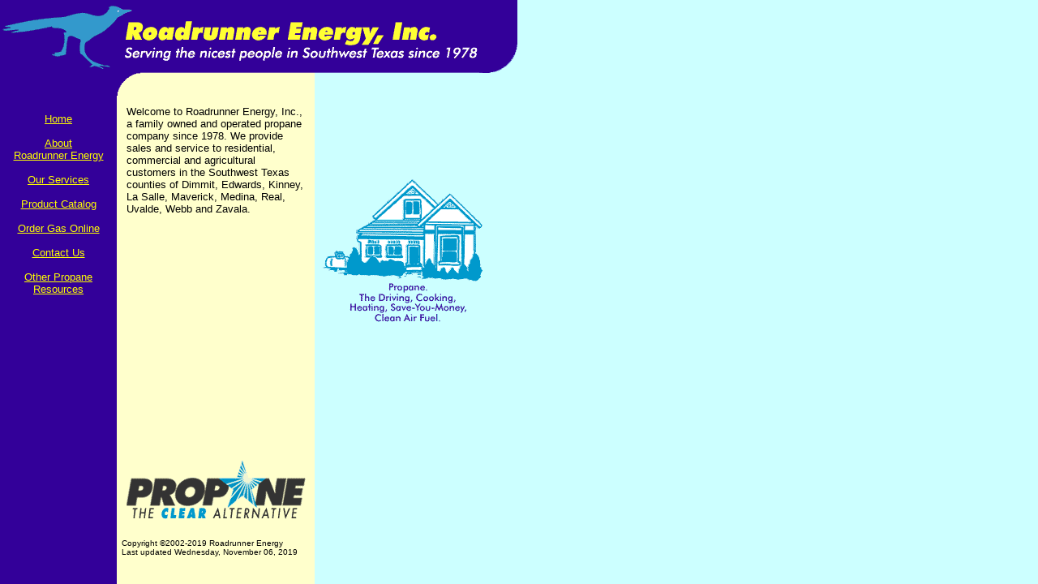

--- FILE ---
content_type: text/html
request_url: http://www.roadrunner-energy.com/
body_size: 1522
content:
<html>
<head>
<title>Roadrunner Energy</title>
<META name="Description" content="Family owned and operated propane company since 1978, with company headquarters in Uvalde, Texas.">
<META name="KeyWords" content="propane, Texas, propane products, installation, tanks, cylinder repair, delivery, Dimmit, Edwards, Kinney, La Salle, Maverick, Medina, Real, Uvalde, Zavala">
<meta HTTP-EQUIV="Content-Type" CONTENT="text/html; charset=iso-8859-1">
</head>
<body BGCOLOR="#CCFFFF" TOPMARGIN="0" LEFTMARGIN="0">

<table BORDER="0" WIDTH="640" CELLSPACING="0" CELLPADDING="0" HEIGHT="100%">
<tr>
<td WIDTH="144" VALIGN="top" ALIGN="center" BGCOLOR="#330099">
			<img SRC="images/Home_01.gif" WIDTH="144" HEIGHT="133">
            <TABLE BORDER="0" WIDTH="100%" CELLSPACING="0" CELLPADDING="6">
<TR>
<TD WIDTH="100%" ALIGN="center">
<FONT FACE="Tahoma,Arial,Helvetica" SIZE="2" COLOR="#FFFFCC"><A HREF="/default.asp" STYLE="color: #FFFF00">Home</A><BR><BR>
<A HREF="/About.asp" STYLE="color: #FFFF00">About<BR>Roadrunner Energy</A><BR><BR>
<A HREF="/Services.asp" STYLE="color: #FFFF00">Our Services</A><BR><BR>
<A HREF="/Catalog.asp" STYLE="color: #FFFF00">Product Catalog</A><BR><BR>
<a href="/ordergas.asp" STYLE="color: #FFFF00">Order Gas Online</a><BR><BR>
<A HREF="/Contact.asp" STYLE="color: #FFFF00">Contact Us</A><BR><BR>
<A HREF="https://propane.com/" TARGET="_blank" STYLE="color: #FFFF00">Other Propane Resources</A></FONT></TD>
</TR>
</TABLE>
</td>
<td WIDTH="496" VALIGN="top" ALIGN="center" HEIGHT="100%">

<table BORDER="0" CELLPADDING="0" CELLSPACING="0" HEIGHT="100%">
	<tr>
		<td COLSPAN="2">
            <img SRC="images/Home_02.gif" width="461" height="89"></td>
		<td>
            <img SRC="images/Home_03.gif" WIDTH="35" HEIGHT="89"></td>
	</tr>
	<tr>
		<td>
            <img SRC="images/Home_04.gif" WIDTH="244" HEIGHT="29"></td>
		<td BGCOLOR="#CCFFFF">
            <img SRC="images/Home_05.gif" WIDTH="217" HEIGHT="29"></td>
		<td ROWSPAN="3">
        </td>
	</tr>
	<tr>
		<td BGCOLOR="#FFFFCC" VALIGN="top" ALIGN="center" WIDTH="244" HEIGHT="100%">
		<table CELLPADDING="10" BORDER="0">
			<tr><td VALIGN="top">
        <p ALIGN="left"><FONT SIZE="2" FACE="Tahoma,Arial,Helvetica">Welcome to Roadrunner Energy, Inc., a family owned and operated propane company since 1978. We provide sales
        and service to residential, commercial and agricultural customers in the
        Southwest Texas counties of Dimmit, Edwards, Kinney, La Salle, Maverick, Medina, Real, Uvalde, Webb and Zavala.<BR></FONT>

			</td></tr></table>
        &nbsp;</td>
		<td BGCOLOR="#CCFFFF" HEIGHT="100%">
            <img SRC="images/Home_08.gif" width="217" height="257"></td>
	</tr>
	<tr>
		<td BGCOLOR="#FFFFCC" VALIGN="top">
            <a href="http://www.propane.tx.gov/">
            <img SRC="images/Home_11.gif" WIDTH="244" HEIGHT="87" border=0></a><br>
			        <P ALIGN="left">

        <FONT face="Tahoma,Arial,Helvetica" SIZE="1">&nbsp; Copyright &copy;2002-2019
        Roadrunner Energy<BR>&nbsp; Last updated 
		Wednesday, November 06, 2019
        </FONT></P>
        <p>&nbsp;</p>

			</td>
		<td>

            <p></p></td>
	</tr>
</table>

</td>
</tr>
</table>

</body>
</html>